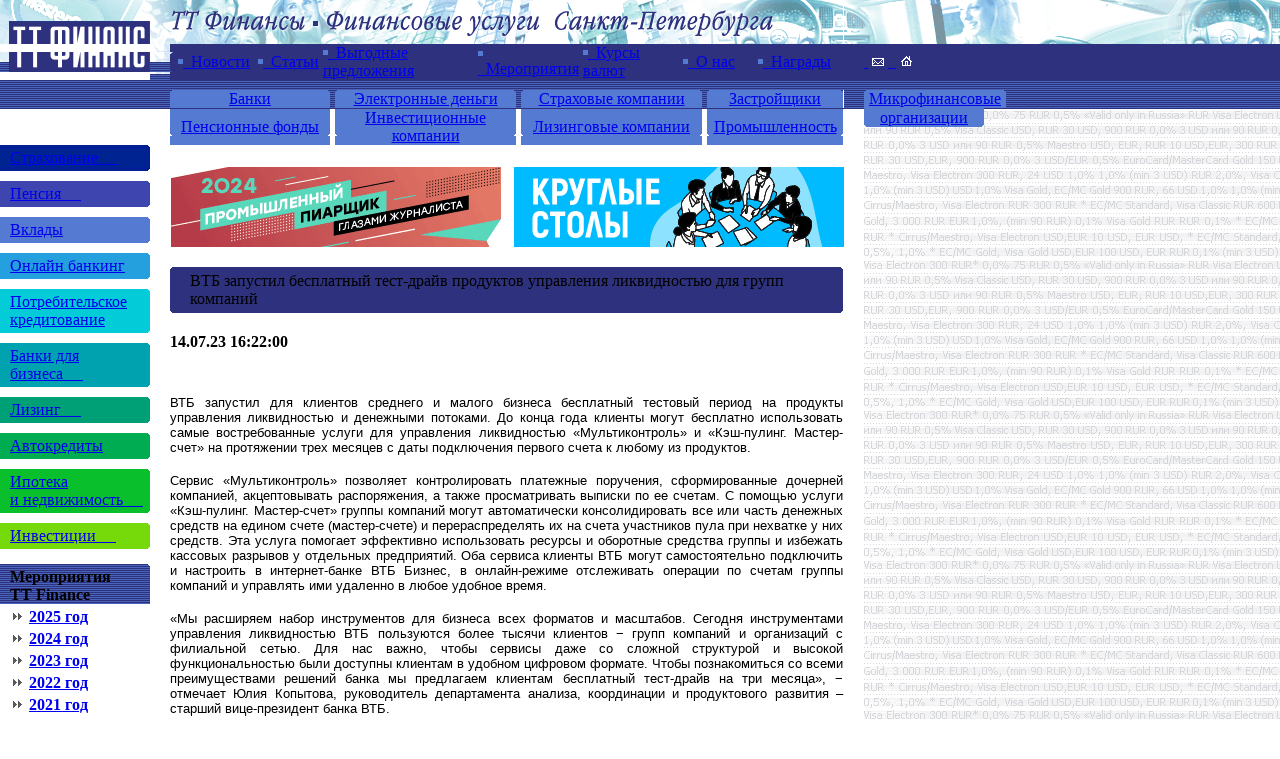

--- FILE ---
content_type: text/html
request_url: https://www.ttfinance.ru/news.php?id=56216
body_size: 8673
content:
<HTML>
<HEAD>
<title>ВТБ запустил бесплатный тест-драйв продуктов управления ликвидностью для групп компаний</title>
<meta name="yandex-verification" content="6c6e3bd11d893471" />
<meta http-equiv="Content-Type"	content="text/html; charset=windows-1251">
<meta http-equiv="Keyword"	content="ВТБ запустил бесплатный тест-драйв продуктов управления ликвидностью для групп компаний">
<meta http-equiv="Description"	content="ВТБ запустил для клиентов среднего и малого бизнеса бесплатный тестовый период на продукты управления ликвидностью и денежными потоками. До конца года клиенты могут бесплатно использовать самые востребованные услуги для управления ликвидностью и на&hellip">
<link rel=stylesheet href="inc/st.css" type="text/css">
<link rel="icon" href="http://ttfinance.ru/favicon.ico" type="image/x-icon"> 
<link rel="shortcut icon" href="http://ttfinance.ru/favicon.ico" type="image/x-icon">
<script type="text/javascript" src="js/jquery-1.7.min.js"></script>
</HEAD>
<BODY topmargin="0" leftmargin="0" bottommargin="0" bgColor="#FFFFFF">
<!-- Yandex.Metrika counter -->
<script type="text/javascript">
    (function (d, w, c) {
        (w[c] = w[c] || []).push(function() {
            try {
                w.yaCounter23251276 = new Ya.Metrika({
                    id:23251276,
                    clickmap:true,
                    trackLinks:true,
                    accurateTrackBounce:true,
                    webvisor:true
                });
            } catch(e) { }
        });

        var n = d.getElementsByTagName("script")[0],
            s = d.createElement("script"),
            f = function () { n.parentNode.insertBefore(s, n); };
        s.type = "text/javascript";
        s.async = true;
        s.src = "https://mc.yandex.ru/metrika/watch.js";

        if (w.opera == "[object Opera]") {
            d.addEventListener("DOMContentLoaded", f, false);
        } else { f(); }
    })(document, window, "yandex_metrika_callbacks");
</script>
<noscript><div><img src="https://mc.yandex.ru/watch/23251276" style="position:absolute; left:-9999px;" alt="" /></div></noscript>
<!-- /Yandex.Metrika counter -->
<TABLE width="100%" cellspacing="0" cellpadding="0" border="0" bgColor="#FFFFFF">
  <TR><TD width="2%"><A href="index.php"><img src="images/logo01.gif" width="150" height="44" alt="" align="top" border="0"></A>
</TD>
      <TD width="1%" style="background-image:url('images/top11.gif');" ><img src="images/top11.gif" width="20" height="44" alt="ТТ Финансы. Финансовые услуги Санкт-Петербурга. Банки. Автосалоны. Страховые компании. Лизинговые компании. Риэлторы. Застройщики. Управляющие компании.  Автокредитование и лизинг. Ипотека. Потребительское кредитование. Банковские вклады. Банковские карты. ПИФы. Ценные бумаги." align="top" border="0"></TD>
      <TD width="6%"><nobr><img src="images/top12.gif" width="225" height="44" alt="ТТ Финансы. Финансовые услуги Санкт-Петербурга. Банки. Автосалоны. Страховые компании. Лизинговые компании. Риэлторы. Застройщики. Управляющие компании.  Автокредитование и лизинг. Ипотека. Потребительское кредитование. Банковские вклады. Банковские карты. ПИФы. Ценные бумаги." align="top" border="0"><img src="images/top13.gif" width="225" height="44" alt="ТТ Финансы. Финансовые услуги Санкт-Петербурга. Банки. Автосалоны. Страховые компании. Лизинговые компании. Риэлторы. Застройщики.  Управляющие компании.  Автокредитование и лизинг. Ипотека. Потребительское кредитование. Банковские вклады. Банковские карты. ПИФы. Ценные бумаги." align="top" border="0"><img src="images/top14.gif" width="223" height="44" alt="ТТ Финансы. Финансовые услуги Санкт-Петербурга. Банки. Автосалоны. Страховые компании. Лизинговые компании. Риэлторы. Застройщики. Управляющие компании.  Автокредитование и лизинг. Ипотека. Потребительское кредитование. Банковские вклады. Банковские карты. ПИФы. Ценные бумаги." align="top" border="0"></nobr></TD>
      <TD width="1%" style="background-image:url('images/top15.gif');"><img src="images/top15.gif" width="20" height="44" alt="ТТ Финансы. Финансовые услуги Санкт-Петербурга. Банки. Автосалоны. Страховые компании. Лизинговые компании. Риэлторы. Застройщики.  Управляющие компании.  Автокредитование и лизинг. Ипотека. Потребительское кредитование. Банковские вклады. Банковские карты. ПИФы. Ценные бумаги." align="top" border="0"></TD>
      <TD width="90%" background="images/top16.gif"><img src="images/spacer.gif" width="140" height="44" alt="ТТ Финансы. Финансовые услуги Санкт-Петербурга. Банки. Автосалоны. Страховые компании. Лизинговые компании. Риэлторы. Застройщики.  Управляющие компании.  Автокредитование и лизинг. Ипотека. Потребительское кредитование. Банковские вклады. Банковские карты. ПИФы. Ценные бумаги." align="top" border="0"></TD></TR>
  <TR><TD><A href="index.php" alt="ТТ Финансы. Финансовые услуги Санкт-Петербурга. Банки. Автосалоны. Страховые компании. Лизинговые компании. Риэлторы. Застройщики. Управляющие компании.  Автокредитование и лизинг. Ипотека. Потребительское кредитование. Банковские вклады. Банковские карты. ПИФы. Ценные бумаги."><img src="images/logo02.gif" width="150" height="20" alt="ТТ Финансы. Финансовые услуги Санкт-Петербурга. Банки. Автосалоны. Страховые компании. Лизинговые компании. Риэлторы. Застройщики.  Управляющие компании.  Автокредитование и лизинг. Ипотека. Потребительское кредитование. Банковские вклады. Банковские карты. ПИФы. Ценные бумаги." align="top" border="0"></A>
</TD>
      <TD style="background-image:url('images/top21.gif');"><img src="images/top21.gif" width="20" height="20" alt="ТТ Финансы. Финансовые услуги Санкт-Петербурга. Банки. Автосалоны. Страховые компании. Лизинговые компании. Риэлторы. Застройщики. Управляющие компании.  Автокредитование и лизинг. Ипотека. Потребительское кредитование. Банковские вклады. Банковские карты. ПИФы. Ценные бумаги." align="top" border="0"></TD>
<!--Navigation01-->
      <TD bgColor="#2E327E">
    <TABLE width="673px" cellspacing="0" cellpadding="0" border="0" bgColor="#2E327E"><TR>
            <TD width="8px"><img src="images/top22.gif" width="8" height="20" alt="ТТ Финансы. Финансовые услуги Санкт-Петербурга. Банки. Автосалоны. Страховые компании. Лизинговые компании. Риэлторы. Застройщики.  Управляющие компании.  Автокредитование и лизинг. Ипотека. Потребительское кредитование. Банковские вклады. Банковские карты. ПИФы. Ценные бумаги." align="top" border="0"></TD>
            <TD width="80px"><A href="listnews.php" class="main1"><img src="images/1_mk.gif" width="5" height="15" alt="Новости" align="top" border="0">&nbsp;&nbsp;Новости</A></TD>
            <TD width="65px"><A href="analytics.php" class="main1"><img src="images/1_mk.gif" width="5" height="15" alt="Статьи" align="top" border="0">&nbsp;&nbsp;Статьи</A></TD>
            <TD width="155px"><A href="listdiscounts.php" class="main1"><img src="images/1_mk.gif" width="5" height="15" alt="Выгодные предложения" align="top" border="0">&nbsp;&nbsp;Выгодные предложения</A></TD>
            <TD width="105px"><A href="listactions.php" class="main1"><img src="images/1_mk.gif" width="5" height="15" alt="Мероприятия" align="top" border="0">&nbsp;&nbsp;Мероприятия</A></TD>
            <TD width="100px"><A href="cbr_today.php " class="main1"><img src="images/1_mk.gif" width="5" height="15" alt="Курсы валют" align="top" border="0">&nbsp;&nbsp;Курсы валют</A></TD>
            <TD width="75px"><A href="about.php" class="main1"><img src="images/1_mk.gif" width="5" height="15" alt="О нас" align="top" border="0">&nbsp;&nbsp;О нас</A></TD>
            <TD width="85px"><A href="certificates.php" class="main1"><img src="images/1_mk.gif" width="5" height="15" alt="О нас" align="top" border="0">&nbsp;&nbsp;Награды</A></TD>
    </TR></TABLE>
</TD>
      <TD bgColor="#2E327E"><img src="images/spacer.gif" width="20" height="20" alt="" align="top" border="0"></TD>
      <TD bgColor="#2E327E" style="padding-right:5px">
<noindex></noindex><A href="mailto:tt@tt-agency.ru" class="main" onmouseover="on(mail,'mail')" onmouseout="out(mail,'mail')">&nbsp;<img src="images/1_mail.gif" ID="mail" width="20" height="15" alt="" align="top" border="0">&nbsp;</A><A href="index.php" class="main" onmouseover="on(hm,'home')" onmouseout="out(hm,'home')">&nbsp;<img src="images/1_home.gif" ID="hm" width="20" height="15" alt="" align="top" border="0"></A></TD></TR>
<!--END Navigation01-->
  <TR><TD><A href="index.php"><img src="images/logo03.gif" width="150" height="10" alt="" align="top" border="0"></A></TD>
      <TD colspan="4" background="images/top31.gif"><img src="images/spacer.gif" width="10" height="10" alt="" align="top" border="0"></TD></TR>
  <TR><TD><A href="index.php"><img src="images/logo04.gif" width="150" height="18" alt="" align="top" border="0"></A>
</TD>
      <TD background="images/top41.gif"><img src="images/spacer.gif" width="10" height="10" alt="" align="top" border="0"></TD>
<!--Navigation02-->
      <TD><TABLE width="673px" cellspacing="0" cellpadding="0" border="0" bgColor="#557AD2">
        <TR><TD width="5px" bgColor="#557AD2"><img src="images/1_nav20.gif" ID="b11" width="5" height="18" alt="" align="top" border="0"></TD>
            <TD ID="b12" width="150px" bgColor="#557AD2" align="center"><A href="listb.php" class="main" onmouseover="on1(b11,'nav20',b13,'nav21',b12,'2E327E')" onmouseout="out1(b11,'nav20',b13,'nav21',b12,'557AD2')">Банки</A></TD>
            <TD width="5px" bgColor="#557AD2"><img  ID="b13" src="images/1_nav21.gif" width="5" height="18" alt="" align="top" border="0"></TD>
            <TD width="5px"><img src="images/top42.gif" width="5" height="18" alt="" align="top" border="0"></TD>
            <TD width="5px" bgColor="#557AD2"><img src="images/1_nav20.gif" ID="b21" width="5" height="18" alt="" align="top" border="0"></TD>
            <TD ID="b22" width="171px" bgColor="#557AD2" align="center"><A href="listy.php" class="main" onmouseover="on1(b21,'nav20',b23,'nav21',b22,'2E327E')" onmouseout="out1(b21,'nav20',b23,'nav21',b22,'557AD2')">Электронные деньги</A></TD>
            <TD width="5px" bgColor="#557AD2"><img src="images/1_nav21.gif" ID="b23" width="5" height="18" alt="" align="top" border="0"></TD>
            <TD width="5px"><img src="images/top42.gif" width="5" height="18" alt="" align="top" border="0"></TD>
            <TD width="5px" bgColor="#557AD2"><img src="images/1_nav20.gif" ID="b31" width="5" height="18" alt="" align="top" border="0"></TD>
            <TD ID="b32" width="171px" bgColor="#557AD2" align="center"><A href="listi.php" class="main" onmouseover="on1(b31,'nav20',b33,'nav21',b32,'2E327E')" onmouseout="out1(b31,'nav20',b33,'nav21',b32,'557AD2')">Страховые компании</A></TD>
            <TD width="5px" bgColor="#557AD2"><img src="images/1_nav21.gif" ID="b33" width="5" height="18" alt="" align="top" border="0"></TD>
            <TD width="5px"><img src="images/top42.gif" width="5" height="18" alt="" align="top" border="0"></TD>
            <TD width="5px" bgColor="#557AD2"><img src="images/1_nav20.gif" ID="b41" width="5" height="18" alt="" align="top" border="0"></TD>
            <TD ID="b42" width="126px" bgColor="#557AD2" align="center"><A href="listu.php" class="main" onmouseover="on1(b41,'nav20',b43,'nav21',b42,'2E327E')" onmouseout="out1(b41,'nav20',b43,'nav21',b42,'557AD2')">Застройщики</A></TD>
            <TD width="5px" bgColor="#557AD2"><img src="images/1_nav21.gif" ID="b43" width="5" height="18" alt="" align="top" border="0"></TD></TR></TABLE></TD>
<!--END Navigation02-->


<!--НОВОЕ-->
      <TD colspan="2" background="images/top41.gif" style="padding-left:20px"><TABLE width="120px" cellspacing="0" cellpadding="0" border="0" bgColor="#557AD2">
        <TR><TD bgColor="#557AD2" width="5px"><img src="images/1_nav20.gif" ID="b51" width="5" height="18" alt="" align="top" border="0"></TD>
            <TD ID="b52"  width="110px" align="center" bgColor="#557AD2"><A href="listf.php" class="main" onmouseover="on1(b51,'nav20',b53,'nav21',b52,'2E327E');on1(c51,'nav30',c53,'nav31',c52,'2E327E');" onmouseout="out1(b51,'nav20',b53,'nav21',b52,'557AD2');out1(c51,'nav30',c53,'nav31',c52,'557AD2');">Микрофинансовые</TD>
            <TD width="5px" bgColor="#557AD2"><img src="images/1_nav21.gif" ID="b53" width="5" height="18" alt="" align="top" border="0"></TD></TR>
      </TABLE></TD></TR>



  <TR><TD colspan="3" bgColor="#2E327E"><img src="images/spacer.gif" width="1" height="1" alt="" align="top" border="0"></TD>


      <TD colspan="2" bgColor="#2E327E" style="padding-left:20px" align="left"><TABLE width="120px" cellspacing="0" cellpadding="0" border="0" bgColor="#557AD2">
        <TR><TD><img src="images/spacer.gif" width="120" height="1" alt="" align="top" border="0"></TD></TR>
      </TABLE>
      </TR>
<!--НОВОЕ END-->


  <TR><TD valign="top"><A href="index.php"><img src="images/logo05.gif" width="150" height="18" alt="" align="top" border="0"></A>
</TD>
      <TD valign="top"><img src="images/spacer.gif" width="20" height="18" alt="" align="top" border="0"></TD>
<!--Navigation03-->
      <TD valign="top"><TABLE width="673px" cellspacing="0" cellpadding="0" border="0" bgColor="#FFFFFF">
        <TR><TD width="5px" bgColor="#557AD2"><img src="images/1_nav30.gif" ID="с11" width="5" height="18" alt="" align="top" border="0"></TD>
            <TD ID="с12" width="150px" bgColor="#557AD2" align="center"><A href="listp.php" class="main" onmouseover="on1(с11,'nav30',с13,'nav31',с12,'2E327E')" onmouseout="out1(с11,'nav30',с13,'nav31',с12,'557AD2')">Пенсионные фонды</A></TD>
            <TD width="5px" bgColor="#557AD2"><img  ID="с13" src="images/1_nav31.gif" width="5" height="18" alt="" align="top" border="0"></TD>
            <TD width="5px"><img src="images/spacer.gif" width="5" height="18" alt="" align="top" border="0"></TD>
            <TD width="5px" bgColor="#557AD2"><img src="images/1_nav30.gif" ID="c21" width="5" height="18" alt="" align="top" border="0"></TD>
            <TD ID="c22" width="171px" bgColor="#557AD2" align="center"><A href="listm.php" class="main" onmouseover="on1(c21,'nav30',c23,'nav31',c22,'2E327E')" onmouseout="out1(c21,'nav30',c23,'nav31',c22,'557AD2')">Инвестиционные компании</A></TD>
            <TD width="5px" bgColor="#557AD2"><img src="images/1_nav31.gif" ID="c23" width="5" height="18" alt="" align="top" border="0"></TD>
            <TD width="5px"><img src="images/spacer.gif" width="5" height="18" alt="" align="top" border="0"></TD>
            <TD width="5px" bgColor="#557AD2"><img src="images/1_nav30.gif" ID="c31" width="5" height="18" alt="" align="top" border="0"></TD>
            <TD ID="c32" width="171px" bgColor="#557AD2" align="center"><A href="listl.php" class="main" onmouseover="on1(c31,'nav30',c33,'nav31',c32,'2E327E')" onmouseout="out1(c31,'nav30',c33,'nav31',c32,'557AD2')">Лизинговые компании</A></TD>
            <TD width="5px" bgColor="#557AD2"><img src="images/1_nav31.gif" ID="c33" width="5" height="18" alt="" align="top" border="0"></TD>
            <TD width="5px"><img src="images/spacer.gif" width="5" height="18" alt="" align="top" border="0"></TD>
            <TD width="5px" bgColor="#557AD2"><img src="images/1_nav30.gif" ID="c41" width="5" height="18" alt="" align="top" border="0"></TD>
            <TD ID="c42" width="126px" bgColor="#557AD2" align="center"><A href="listd.php" class="main" onmouseover="on1(c41,'nav30',c43,'nav31',c42,'2E327E')" onmouseout="out1(c41,'nav30',c43,'nav31',c42,'557AD2')">Промышленность</A></TD>
            <TD width="5px" bgColor="#557AD2"><img src="images/1_nav31.gif" ID="c43" width="5" height="18" alt="" align="top" border="0"></TD></TR></TABLE></TD>
<!--END Navigation03-->
      <TD valign="top"><img src="images/spacer.gif" width="20" height="18" alt="" align="top" border="0"></TD>
      <TD rowspan="4" valign="top" background="images/right.gif"><TABLE width="130px" cellspacing="0" cellpadding="0" border="0">



<!--НОВОЕ Вторая часть Организаторов мероприятий-->
        <TR><TD><TABLE width="120px" cellspacing="0" cellpadding="0" border="0" bgColor="#557AD2">
        <TR><TD bgColor="#557AD2" width="5px"><img src="images/1_nav30.gif" ID="c51" width="5" height="18" alt="" align="top" border="0"></TD>
            <TD ID="c52"  width="110px" align="center" bgColor="#557AD2" valign="top"><A href="listf.php" class="main" onmouseover="on1(b51,'nav20',b53,'nav21',b52,'2E327E');on1(c51,'nav30',c53,'nav31',c52,'2E327E');" onmouseout="out1(b51,'nav20',b53,'nav21',b52,'557AD2');out1(c51,'nav30',c53,'nav31',c52,'557AD2');">организации</TD>
            <TD width="5px" bgColor="#557AD2"><img src="images/1_nav31.gif" ID="c53" width="5" height="18" alt="" align="top" border="0"></TD></TR>
        </TABLE></TD></TR>

<!--Правые банеры ширина 120-->
        <TR><TD><img src="images/spacer.gif" width="1" height="18" alt="" align="top" border="0"></TD></TR>
        <TR><TD>
<!-- Yandex.RTB R-A-469161-1 -->
<div id="yandex_rtb_R-A-469161-1"></div>
<script type="text/javascript">
    (function(w, d, n, s, t) {
        w[n] = w[n] || [];
        w[n].push(function() {
            Ya.Context.AdvManager.render({
                blockId: "R-A-469161-1",
                renderTo: "yandex_rtb_R-A-469161-1",
                async: true
            });
        });
        t = d.getElementsByTagName("script")[0];
        s = d.createElement("script");
        s.type = "text/javascript";
        s.src = "//an.yandex.ru/system/context.js";
        s.async = true;
        t.parentNode.insertBefore(s, t);
    })(this, this.document, "yandexContextAsyncCallbacks");
</script>
        </TD></TR>
<!--
        <TR><TD style="padding-right:10px; padding-left:10px"><img src="images/banner_sample01.gif" width="120" height="138" alt="" align="top" border="0"></TD></TR>
        <TR><TD><img src="images/spacer.gif" width="1" height="18" alt="" align="top" border="0"></TD></TR>
        <TR><TD style="padding-right:10px; padding-left:10px"><img src="images/banner_sample01.gif" width="120" height="138" alt="" align="top" border="0"></TD></TR>
-->
        <TR><TD><img src="images/spacer.gif" width="1" height="18" alt="" align="top" border="0"></TD></TR></TABLE></TD></TR>
<!--END Правые банеры-->
  <TR><TD valign="top">
<!--Right Navigation-->
        <TABLE width="150px" cellspacing="0" cellpadding="0" border="0">

          <TR><TD><img src="images/1_nv41.gif" ID="n301" width="150" height="4" alt="" align="top" border="0"></TD></TR>
          <TR><TD ID="n302" bgColor="#002392" style="padding-left:10px; padding-right:7px"><A href="topic_insurance.php" class="main" onmouseover="on1(n301,'nv031',n303,'nv032',n3102,'2E327E')" onmouseout="out1(n301,'nv31',n303,'nv32',n302,'3F45AE')">Страхование&nbsp;&nbsp;&nbsp;&nbsp;&nbsp;</A></TD></TR>
          <TR><TD><img src="images/1_nv42.gif" ID="n303" width="150" height="4" alt="" align="top" border="0"></TD></TR>

          <TR><TD><img src="images/spacer.gif" width="1" height="10" alt="" align="top" border="0"></TD></TR>

          <TR><TD><img src="images/1_nv31.gif" ID="n311" width="150" height="4" alt="" align="top" border="0"></TD></TR>
          <TR><TD ID="n312" bgColor="#3F45AE" style="padding-left:10px; padding-right:7px"><A href="topic_pension.php" class="main" onmouseover="on1(n311,'nv031',n313,'nv032',n312,'2E327E')" onmouseout="out1(n311,'nv31',n313,'nv32',n312,'3F45AE')">Пенсия&nbsp;&nbsp;&nbsp;&nbsp;&nbsp;</A></TD></TR>
          <TR><TD><img src="images/1_nv32.gif" ID="n313" width="150" height="4" alt="" align="top" border="0"></TD></TR>

          <TR><TD><img src="images/spacer.gif" width="1" height="10" alt="" align="top" border="0"></TD></TR>

          <TR><TD><img src="images/1_nv33.gif" ID="n321" width="150" height="4" alt="" align="top" border="0"></TD></TR>
          <TR><TD ID="n322" bgColor="#557AD2" style="padding-left:10px; padding-right:7px"><A href="topic_depozit.php" class="main" onmouseover="on1(n321,'nv031',n323,'nv032',n322,'2E327E')" onmouseout="out1(n321,'nv33',n323,'nv34',n322,'557AD2')">Вклады</A></TD></TR>
          <TR><TD><img src="images/1_nv34.gif" ID="n323" width="150" height="4" alt="" align="top" border="0"></TD></TR>

          <TR><TD><img src="images/spacer.gif" width="1" height="10" alt="" align="top" border="0"></TD></TR>

          <TR><TD><img src="images/1_nv35.gif" ID="n331" width="150" height="4" alt="" align="top" border="0"></TD></TR>
          <TR><TD ID="n332" bgColor="#24A0DF" style="padding-left:10px; padding-right:7px"><A href="topic_card.php" class="main" onmouseover="on1(n331,'nv031',n333,'nv032',n332,'2E327E')" onmouseout="out1(n331,'nv35',n333,'nv36',n332,'24A0DF')">Онлайн банкинг</A></TD></TR>
          <TR><TD><img src="images/1_nv36.gif" ID="n333" width="150" height="4" alt="" align="top" border="0"></TD></TR>

          <TR><TD><img src="images/spacer.gif" width="1" height="10" alt="" align="top" border="0"></TD></TR>
          <TR><TD><img src="images/1_nv37.gif" ID="n341" width="150" height="4" alt="" align="top" border="0"></TD></TR>
          <TR><TD ID="n342" bgColor="#03CBD7" style="padding-left:10px; padding-right:7px"><A href="topic_target.php" class="main" onmouseover="on1(n341,'nv031',n343,'nv032',n342,'2E327E')" onmouseout="out1(n341,'nv37',n343,'nv38',n342,'03CBD7')">Потребительское кредитование</A></TD></TR>
          <TR><TD><img src="images/1_nv38.gif" ID="n343" width="150" height="4" alt="" align="top" border="0"></TD></TR>

          <TR><TD><img src="images/spacer.gif" width="1" height="10" alt="" align="top" border="0"></TD></TR>
          <TR><TD><img src="images/1_nv39.gif" ID="n351" width="150" height="4" alt="" align="top" border="0"></TD></TR>
          <TR><TD ID="n352" bgColor="#00A2B0" style="padding-left:10px; padding-right:7px"><A href="topic_csmb.php" class="main" onmouseover="on1(n351,'nv031',n353,'nv032',n352,'2E327E')" onmouseout="out1(n351,'nv39',n353,'nv310',n352,'00A2B0')">Банки для бизнеса&nbsp;&nbsp;&nbsp;&nbsp;&nbsp;</A></TD></TR>
          <TR><TD><img src="images/1_nv310.gif" ID="n353" width="150" height="4" alt="" align="top" border="0"></TD></TR>

          <TR><TD><img src="images/spacer.gif" width="1" height="10" alt="" align="top" border="0"></TD></TR>
          <TR><TD><img src="images/1_nv311.gif" ID="n361" width="150" height="4" alt="" align="top" border="0"></TD></TR>
          <TR><TD ID="n362" bgColor="#00A077" style="padding-left:10px; padding-right:7px"><A href="topic_leasing.php" class="main" onmouseover="on1(n361,'nv031',n363,'nv032',n362,'2E327E')" onmouseout="out1(n361,'nv311',n363,'nv312',n362,'00A077')">Лизинг&nbsp;&nbsp;&nbsp;&nbsp;&nbsp;</A></TD></TR>
          <TR><TD><img src="images/1_nv312.gif" ID="n363" width="150" height="4" alt="" align="top" border="0"></TD></TR>

          <TR><TD><img src="images/spacer.gif" width="1" height="10" alt="" align="top" border="0"></TD></TR>
          <TR><TD><img src="images/1_nv313.gif" ID="n371" width="150" height="4" alt="" align="top" border="0"></TD></TR>
          <TR><TD ID="n372" bgColor="#00AC51" style="padding-left:10px; padding-right:7px"><A href="topic_auto.php" class="main" onmouseover="on1(n371,'nv031',n373,'nv032',n372,'2E327E')" onmouseout="out1(n371,'nv313',n373,'nv314',n372,'00AC51')">Автокредиты</A></TD></TR>
          <TR><TD><img src="images/1_nv314.gif" ID="n373" width="150" height="4" alt="" align="top" border="0"></TD></TR>

          <TR><TD><img src="images/spacer.gif" width="1" height="10" alt="" align="top" border="0"></TD></TR>
          <TR><TD><img src="images/1_nv315.gif" ID="n381" width="150" height="4" alt="" align="top" border="0"></TD></TR>
          <TR><TD ID="n382" bgColor="#09C02C" style="padding-left:10px; padding-right:7px"><A href="topic_mortgage.php" class="main" onmouseover="on1(n381,'nv031',n383,'nv032',n382,'2E327E')" onmouseout="out1(n381,'nv315',n383,'nv316',n382,'09C02C')">Ипотека<br>и недвижимость&nbsp;&nbsp;&nbsp;&nbsp;&nbsp;</A></TD></TR>
          <TR><TD><img src="images/1_nv316.gif" ID="n383" width="150" height="4" alt="" align="top" border="0"></TD></TR>

          <TR><TD><img src="images/spacer.gif" width="1" height="10" alt="" align="top" border="0"></TD></TR>
          <TR><TD><img src="images/1_nv317.gif" ID="n391" width="150" height="4" alt="" align="top" border="0"></TD></TR>
          <TR><TD ID="n392" bgColor="#76DA0A" style="padding-left:10px; padding-right:7px"><A href="topic_pif.php" class="main" onmouseover="on1(n391,'nv031',n393,'nv032',n392,'2E327E')" onmouseout="out1(n391,'nv317',n393,'nv318',n392,'76DA0A')">Инвестиции&nbsp;&nbsp;&nbsp;&nbsp;&nbsp;</A></TD></TR>
          <TR><TD><img src="images/1_nv318.gif" ID="n393" width="150" height="4" alt="" align="top" border="0"></TD></TR>
</TABLE>
<!--END Right Navigation-->

<!--Мероприятия-->


        <TABLE width="150px" cellspacing="0" cellpadding="0" border="0">
          <TR><TD><img src="images/spacer.gif" width="1" height="15" alt="" align="top" border="0"></TD></TR>
          <TR><TD><img src="images/kurs.gif" width="150" height="4" alt="" align="top" border="0"></TD></TR>
          <TR><TD background="images/kurs1.gif"><img src="images/spacer.gif" width="10" height="18" alt="" align="top" border="0"><font class="wh"><b>Мероприятия</b></font></TD></TR>
          <TR><TD background="images/kurs1.gif"><img src="images/spacer.gif" width="10" height="18" alt="" align="top" border="0"><font class="wh"><b>TT Finance</b></font></TD></TR>
          <TR><TD><img src="images/spacer.gif" width="1" height="4" alt="" align="top" border="0"></TD></TR>
          <TR><TD style="padding-left:10px"><img src="images/strR.gif" width="15" height="15" alt="" align="top" border="0">&nbsp;<A href="events.php?id=2025" alt="ТТ Финансы. Финансовые услуги Санкт-Петербурга.Сборники-"><b>2025 год</b></A></TD></TR>
          <TR><TD><img src="images/spacer.gif" width="1" height="4" alt="" align="top" border="0"></TD></TR>
          <TR><TD style="padding-left:10px"><img src="images/strR.gif" width="15" height="15" alt="" align="top" border="0">&nbsp;<A href="events.php?id=2024" alt="ТТ Финансы. Финансовые услуги Санкт-Петербурга.Сборники-"><b>2024 год</b></A></TD></TR>
          <TR><TD><img src="images/spacer.gif" width="1" height="4" alt="" align="top" border="0"></TD></TR>
          <TR><TD style="padding-left:10px"><img src="images/strR.gif" width="15" height="15" alt="" align="top" border="0">&nbsp;<A href="events.php?id=2023" alt="ТТ Финансы. Финансовые услуги Санкт-Петербурга.Сборники-"><b>2023 год</b></A></TD></TR>
          <TR><TD><img src="images/spacer.gif" width="1" height="4" alt="" align="top" border="0"></TD></TR>
          <TR><TD style="padding-left:10px"><img src="images/strR.gif" width="15" height="15" alt="" align="top" border="0">&nbsp;<A href="events.php?id=2022" alt="ТТ Финансы. Финансовые услуги Санкт-Петербурга.Сборники-"><b>2022 год</b></A></TD></TR>
          <TR><TD><img src="images/spacer.gif" width="1" height="4" alt="" align="top" border="0"></TD></TR>
          <TR><TD style="padding-left:10px"><img src="images/strR.gif" width="15" height="15" alt="" align="top" border="0">&nbsp;<A href="events.php?id=2021" alt="ТТ Финансы. Финансовые услуги Санкт-Петербурга.Сборники-"><b>2021 год</b></A></TD></TR>
          <TR><TD><img src="images/spacer.gif" width="1" height="4" alt="" align="top" border="0"></TD></TR>
          <TR><TD style="padding-left:10px"><img src="images/strR.gif" width="15" height="15" alt="" align="top" border="0">&nbsp;<A href="events.php?id=2020" alt="ТТ Финансы. Финансовые услуги Санкт-Петербурга.Сборники-"><b>2020 год</b></A></TD></TR>
          <TR><TD><img src="images/spacer.gif" width="1" height="4" alt="" align="top" border="0"></TD></TR>
          <TR><TD style="padding-left:10px"><img src="images/strR.gif" width="15" height="15" alt="" align="top" border="0">&nbsp;<A href="events.php?id=2019" alt="ТТ Финансы. Финансовые услуги Санкт-Петербурга.Сборники-"><b>2019 год</b></A></TD></TR>
          <TR><TD><img src="images/spacer.gif" width="1" height="4" alt="" align="top" border="0"></TD></TR>
          <TR><TD style="padding-left:10px"><img src="images/strR.gif" width="15" height="15" alt="" align="top" border="0">&nbsp;<A href="events.php?id=2018" alt="ТТ Финансы. Финансовые услуги Санкт-Петербурга.Сборники-"><b>2018 год</b></A></TD></TR>
          <TR><TD><img src="images/spacer.gif" width="1" height="4" alt="" align="top" border="0"></TD></TR>
          <TR><TD style="padding-left:10px"><img src="images/strR.gif" width="15" height="15" alt="" align="top" border="0">&nbsp;<A href="events.php?id=2017" alt="ТТ Финансы. Финансовые услуги Санкт-Петербурга.Сборники-"><b>2017 год</b></A></TD></TR>
          <TR><TD><img src="images/spacer.gif" width="1" height="4" alt="" align="top" border="0"></TD></TR>
          <TR><TD style="padding-left:10px"><img src="images/strR.gif" width="15" height="15" alt="" align="top" border="0">&nbsp;<A href="events.php?id=2016" alt="ТТ Финансы. Финансовые услуги Санкт-Петербурга.Сборники-"><b>2016 год</b></A></TD></TR>
          <TR><TD><img src="images/spacer.gif" width="1" height="4" alt="" align="top" border="0"></TD></TR>
          <TR><TD style="padding-left:10px"><img src="images/strR.gif" width="15" height="15" alt="" align="top" border="0">&nbsp;<A href="events.php?id=2015" alt="ТТ Финансы. Финансовые услуги Санкт-Петербурга.Сборники-"><b>2015 год</b></A></TD></TR>
          <TR><TD><img src="images/spacer.gif" width="1" height="4" alt="" align="top" border="0"></TD></TR>
          <TR><TD style="padding-left:10px"><img src="images/strR.gif" width="15" height="15" alt="" align="top" border="0">&nbsp;<A href="events.php?id=2014" alt="ТТ Финансы. Финансовые услуги Санкт-Петербурга.Сборники-"><b>2014 год</b></A></TD></TR>
          <TR><TD><img src="images/spacer.gif" width="1" height="4" alt="" align="top" border="0"></TD></TR>
          <TR><TD style="padding-left:10px"><img src="images/strR.gif" width="15" height="15" alt="" align="top" border="0">&nbsp;<A href="events.php?id=2013" alt="ТТ Финансы. Финансовые услуги Санкт-Петербурга.Сборники-"><b>2013 год</b></A></TD></TR>
          <TR><TD><img src="images/spacer.gif" width="1" height="4" alt="" align="top" border="0"></TD></TR>
          <TR><TD style="padding-left:10px"><img src="images/strR.gif" width="15" height="15" alt="" align="top" border="0">&nbsp;<A href="events.php?id=2012" alt="ТТ Финансы. Финансовые услуги Санкт-Петербурга.Сборники-"><b>2012 год</b></A></TD></TR>
          <TR><TD><img src="images/spacer.gif" width="1" height="4" alt="" align="top" border="0"></TD></TR>
          <TR><TD style="padding-left:10px"><img src="images/strR.gif" width="15" height="15" alt="" align="top" border="0">&nbsp;<A href="events.php?id=2011" alt="ТТ Финансы. Финансовые услуги Санкт-Петербурга.Сборники-"><b>2011 год</b></A></TD></TR>
          <TR><TD><img src="images/spacer.gif" width="1" height="4" alt="" align="top" border="0"></TD></TR>
          <TR><TD style="padding-left:10px"><img src="images/strR.gif" width="15" height="15" alt="" align="top" border="0">&nbsp;<A href="events.php?id=2010" alt="ТТ Финансы. Финансовые услуги Санкт-Петербурга.Сборники-"><b>2010 год</b></A></TD></TR>
          <TR><TD><img src="images/spacer.gif" width="1" height="4" alt="" align="top" border="0"></TD></TR>
          <TR><TD style="padding-left:10px"><img src="images/strR.gif" width="15" height="15" alt="" align="top" border="0">&nbsp;<A href="events.php?id=2009" alt="ТТ Финансы. Финансовые услуги Санкт-Петербурга.Сборники-"><b>2009 год</b></A></TD></TR>
       </TABLE>

<!--Рейтинги-->
        <TABLE width="150px" cellspacing="0" cellpadding="0" border="0">
          <TR><TD><img src="images/spacer.gif" width="1" height="15" alt="" align="top" border="0"></TD></TR>
          <TR><TD><img src="images/kurs.gif" width="150" height="4" alt="" align="top" border="0"></TD></TR>
          <TR><TD background="images/kurs1.gif"><img src="images/spacer.gif" width="10" height="18" alt="" align="top" border="0"><font class="wh"><b>Рейтинг PR</b></font></TD></TR>
          <TR><TD><img src="images/spacer.gif" width="1" height="4" alt="" align="top" border="0"></TD></TR>
          <TR><TD style="padding-left:10px"><img src="images/strR.gif" width="15" height="15" alt="" align="top" border="0">&nbsp;<A href="https://ttfinance.ru/news.php?id=61207" alt="ТТ Финансы. Финансовые услуги Санкт-Петербурга.Рейтинги-2024"><b>2024 год</b></A></TD></TR>
          <TR><TD><img src="images/spacer.gif" width="1" height="4" alt="" align="top" border="0"></TD></TR>
          <TR><TD style="padding-left:10px"><img src="images/strR.gif" width="15" height="15" alt="" align="top" border="0">&nbsp;<A href="https://ttfinance.ru/news.php?id=57976" alt="ТТ Финансы. Финансовые услуги Санкт-Петербурга.Рейтинги-2023"><b>2023 год</b></A></TD></TR>
          <TR><TD><img src="images/spacer.gif" width="1" height="4" alt="" align="top" border="0"></TD></TR>
          <TR><TD style="padding-left:10px"><img src="images/strR.gif" width="15" height="15" alt="" align="top" border="0">&nbsp;<A href="https://ttfinance.ru/news.php?id=54796" alt="ТТ Финансы. Финансовые услуги Санкт-Петербурга.Рейтинги-2022"><b>2022 год</b></A></TD></TR>
          <TR><TD><img src="images/spacer.gif" width="1" height="4" alt="" align="top" border="0"></TD></TR>
          <TR><TD style="padding-left:10px"><img src="images/strR.gif" width="15" height="15" alt="" align="top" border="0">&nbsp;<A href="https://ttfinance.ru/news.php?id=51622" alt="ТТ Финансы. Финансовые услуги Санкт-Петербурга.Рейтинги-2021"><b>2021 год</b></A></TD></TR>
          <TR><TD><img src="images/spacer.gif" width="1" height="4" alt="" align="top" border="0"></TD></TR>
          <TR><TD style="padding-left:10px"><img src="images/strR.gif" width="15" height="15" alt="" align="top" border="0">&nbsp;<A href="https://ttfinance.ru/news.php?id=48307" alt="ТТ Финансы. Финансовые услуги Санкт-Петербурга.Рейтинги-2020"><b>2020 год</b></A></TD></TR>
          <TR><TD><img src="images/spacer.gif" width="1" height="4" alt="" align="top" border="0"></TD></TR>
          <TR><TD style="padding-left:10px"><img src="images/strR.gif" width="15" height="15" alt="" align="top" border="0">&nbsp;<A href="https://ttfinance.ru/news.php?id=43054" alt="ТТ Финансы. Финансовые услуги Санкт-Петербурга.Рейтинги-2019"><b>2019 год</b></A></TD></TR>
          <TR><TD><img src="images/spacer.gif" width="1" height="4" alt="" align="top" border="0"></TD></TR>
          <TR><TD style="padding-left:10px"><img src="images/strR.gif" width="15" height="15" alt="" align="top" border="0">&nbsp;<A href="https://ttfinance.ru/news.php?id=38650" alt="ТТ Финансы. Финансовые услуги Санкт-Петербурга.Рейтинги-2018"><b>2018 год</b></A></TD></TR>
          <TR><TD><img src="images/spacer.gif" width="1" height="4" alt="" align="top" border="0"></TD></TR>
          <TR><TD style="padding-left:10px"><img src="images/strR.gif" width="15" height="15" alt="" align="top" border="0">&nbsp;<A href="https://ttfinance.ru/news.php?id=32279" alt="ТТ Финансы. Финансовые услуги Санкт-Петербурга.Рейтинги-2017"><b>2017 год</b></A></TD></TR>
          <TR><TD><img src="images/spacer.gif" width="1" height="4" alt="" align="top" border="0"></TD></TR>
          <TR><TD style="padding-left:10px"><img src="images/strR.gif" width="15" height="15" alt="" align="top" border="0">&nbsp;<A href="http://www.ttfinance.ru/news.php?id=25316" alt="ТТ Финансы. Финансовые услуги Санкт-Петербурга.Рейтинги-2016"><b>2016 год</b></A></TD></TR>
          <TR><TD><img src="images/spacer.gif" width="1" height="4" alt="" align="top" border="0"></TD></TR>
          <TR><TD style="padding-left:10px"><img src="images/strR.gif" width="15" height="15" alt="" align="top" border="0">&nbsp;<A href="http://www.ttfinance.ru/news.php?id=19135" alt="ТТ Финансы. Финансовые услуги Санкт-Петербурга.Рейтинги-2015"><b>2015 год</b></A></TD></TR>
          <TR><TD><img src="images/spacer.gif" width="1" height="4" alt="" align="top" border="0"></TD></TR>
          <TR><TD style="padding-left:10px"><img src="images/strR.gif" width="15" height="15" alt="" align="top" border="0">&nbsp;<A href="http://www.ttfinance.ru/news.php?id=15078" alt="ТТ Финансы. Финансовые услуги Санкт-Петербурга.Рейтинги-2014"><b>2014 год</b></A></TD></TR>
          <TR><TD><img src="images/spacer.gif" width="1" height="4" alt="" align="top" border="0"></TD></TR>
          <TR><TD style="padding-left:10px"><img src="images/strR.gif" width="15" height="15" alt="" align="top" border="0">&nbsp;<A href="http://www.ttfinance.ru/news.php?id=12863" alt="ТТ Финансы. Финансовые услуги Санкт-Петербурга.Рейтинги-2013"><b>2013 год</b></A></TD></TR>
          <TR><TD><img src="images/spacer.gif" width="1" height="4" alt="" align="top" border="0"></TD></TR>
          <TR><TD style="padding-left:10px"><img src="images/strR.gif" width="15" height="15" alt="" align="top" border="0">&nbsp;<A href="http://www.ttfinance.ru/news.php?id=10961" alt="ТТ Финансы. Финансовые услуги Санкт-Петербурга.Рейтинги-2012"><b>2012 год</b></A></TD></TR>
          <TR><TD><img src="images/spacer.gif" width="1" height="4" alt="" align="top" border="0"></TD></TR>
          <TR><TD style="padding-left:10px"><img src="images/strR.gif" width="15" height="15" alt="" align="top" border="0">&nbsp;<A href="http://www.ttfinance.ru/news.php?id=9251" alt="ТТ Финансы. Финансовые услуги Санкт-Петербурга.Рейтинги-2011"><b>2011 год</b></A></TD></TR>
          <TR><TD><img src="images/spacer.gif" width="1" height="4" alt="" align="top" border="0"></TD></TR>
          <TR><TD style="padding-left:10px"><img src="images/strR.gif" width="15" height="15" alt="" align="top" border="0">&nbsp;<A href="http://www.ttfinance.ru/news.php?id=7179" alt="ТТ Финансы. Финансовые услуги Санкт-Петербурга.Рейтинги-2010"><b>2010 год</b></A></TD></TR>
          <TR><TD><img src="images/spacer.gif" width="1" height="4" alt="" align="top" border="0"></TD></TR>
          <TR><TD style="padding-left:10px"><img src="images/strR.gif" width="15" height="15" alt="" align="top" border="0">&nbsp;<A href="http://www.ttfinance.ru/news.php?id=5763" alt="ТТ Финансы. Финансовые услуги Санкт-Петербурга.Рейтинги-2009"><b>2009 год</b></A></TD></TR>
          <TR><TD><img src="images/spacer.gif" width="1" height="4" alt="" align="top" border="0"></TD></TR>
          <TR><TD style="padding-left:10px"><img src="images/strR.gif" width="15" height="15" alt="" align="top" border="0">&nbsp;<A href="http://www.ttfinance.ru/news.php?id=4346" alt="ТТ Финансы. Финансовые услуги Санкт-Петербурга.Рейтинги-2008"><b>2008 год</b></A></TD></TR>
          <TR><TD><img src="images/spacer.gif" width="1" height="4" alt="" align="top" border="0"></TD></TR>
          <TR><TD style="padding-left:10px"><img src="images/strR.gif" width="15" height="15" alt="" align="top" border="0">&nbsp;<A href="http://www.ttfinance.ru/news.php?id=2640" alt="ТТ Финансы. Финансовые услуги Санкт-Петербурга.Рейтинги-2007"><b>2007 год</b></A></TD></TR>
          <TR><TD><img src="images/spacer.gif" width="1" height="4" alt="" align="top" border="0"></TD></TR>
          <TR><TD style="padding-left:10px"><img src="images/strR.gif" width="15" height="15" alt="" align="top" border="0">&nbsp;<A href="http://www.ttfinance.ru/news.php?id=1136" alt="ТТ Финансы. Финансовые услуги Санкт-Петербурга.Рейтинги-2006"><b>2006 год</b></A></TD></TR>
          <TR><TD><img src="images/spacer.gif" width="1" height="4" alt="" align="top" border="0"></TD></TR>
          <TR><TD style="padding-left:10px"><img src="images/strR.gif" width="15" height="15" alt="" align="top" border="0">&nbsp;<A href="http://www.ttfinance.ru/news.php?id=16926" alt="ТТ Финансы. Финансовые услуги Санкт-Петербурга.Рейтинги-2005"><b>2005 год</b></A></TD></TR>
          <TR><TD><img src="images/spacer.gif" width="1" height="4" alt="" align="top" border="0"></TD></TR>
          <TR><TD style="padding-left:10px"><img src="images/strR.gif" width="15" height="15" alt="" align="top" border="0">&nbsp;<A href="http://www.ttfinance.ru/news.php?id=16925" alt="ТТ Финансы. Финансовые услуги Санкт-Петербурга.Рейтинги-2004"><b>2004 год</b></A></TD></TR>
       </TABLE>



       <TABLE width="150px" cellspacing="0" cellpadding="0" border="0">
          <TR><TD><img src="images/spacer.gif" width="1" height="15" alt="" align="top" border="0"></TD></TR>
          <TR><TD><img src="images/kurs.gif" width="150" height="4" alt="" align="top" border="0"></TD></TR>
          <TR><TD background="images/kurs1.gif"><img src="images/spacer.gif" width="10" height="18" alt="" align="top" border="0"><font class="wh"><b>Подписка на новости</b></font></TD></TR>
          <TR><TD><img src="images/spacer.gif" width="1" height="15" alt="" align="top" border="0"></TD></TR>
          <TR><TD style="padding-left:10px">
          <form name="inurl" method="get" action="index.php"><input type="hidden" name="podpiska" value="Y">
          E-mail: <INPUT name="url" type="text"  maxLength=40 size=14><br><br>
          <INPUT type="image" src="images/podpiska.gif" style="border:0">
          </form>
          </TD>
       </TABLE>
<!--Валюта-->
        <TABLE width="150px" cellspacing="0" cellpadding="0" border="0">
          <TR><TD><img src="images/spacer.gif" width="1" height="15" alt="" align="top" border="0"></TD></TR>
          <TR><TD><img src="images/kurs.gif" width="150" height="4" alt="" align="top" border="0"></TD></TR>
          <TR><TD background="images/kurs1.gif"><img src="images/spacer.gif" width="10" height="18" alt="" align="top" border="0"><font class="wh">Курс ЦБ на <b>22.01.2026</b></font></TD></TR>
          <TR><TD><img src="images/spacer.gif" width="1" height="4" alt="" align="top" border="0"></TD></TR>
          <TR><TD><img src="images/dollar.gif" width="25" height="17" alt="" align="top" border="0">
&nbsp;&nbsp;<b>77.5159</b>
     <img src="images/down.gif" width="7" height="12" alt="" align="top" border="0">
          </TD></TR>
          <TR><TD><img src="images/line.gif" width="150" height="2" alt="" align="top" border="0"></TD></TR>
          <TR><TD><img src="images/spacer.gif" width="1" height="4" alt="" align="top" border="0"></TD></TR>
          <TR><TD><img src="images/euro.gif" width="25" height="17" alt="" align="top" border="0">
&nbsp;&nbsp;<b>90.7211</b>
     <img src="images/down.gif" width="7" height="12" alt="" align="top" border="0">
          </TD></TR>
          <TR><TD><img src="images/line.gif" width="150" height="2" alt="" align="top" border="0"></TD></TR>
          <TR><TD><img src="images/spacer.gif" width="1" height="15" alt="" align="top" border="0"></TD></TR>
    </TABLE>

<!--Выпуски-->


        <TABLE width="150px" cellspacing="0" cellpadding="0" border="0">
          <TR><TD><img src="images/spacer.gif" width="1" height="15" alt="" align="top" border="0"></TD></TR>
          <TR><TD><img src="images/kurs.gif" width="150" height="4" alt="" align="top" border="0"></TD></TR>
          <TR><TD background="images/kurs1.gif"><img src="images/spacer.gif" width="10" height="18" alt="" align="top" border="0"><font class="wh"><b>Выпуски</b></font></TD></TR>
          <TR><TD><img src="images/spacer.gif" width="1" height="4" alt="" align="top" border="0"></TD></TR>
          <TR><TD style="padding-left:10px"><img src="images/strR.gif" width="15" height="15" alt="" align="top" border="0">&nbsp;<A href="releases.php?id=2012" alt="ТТ Финансы. Финансовые услуги Санкт-Петербурга.Сборники-2012"><b>2012 год</b></A></TD></TR>
          <TR><TD><img src="images/spacer.gif" width="1" height="4" alt="" align="top" border="0"></TD></TR>
          <TR><TD style="padding-left:10px"><img src="images/strR.gif" width="15" height="15" alt="" align="top" border="0">&nbsp;<A href="releases.php?id=2011" alt="ТТ Финансы. Финансовые услуги Санкт-Петербурга.Сборники-2011"><b>2011 год</b></A></TD></TR>
          <TR><TD><img src="images/spacer.gif" width="1" height="4" alt="" align="top" border="0"></TD></TR>
          <TR><TD style="padding-left:10px"><img src="images/strR.gif" width="15" height="15" alt="" align="top" border="0">&nbsp;<A href="releases.php?id=2010" alt="ТТ Финансы. Финансовые услуги Санкт-Петербурга.Сборники-2010"><b>2010 год</b></A></TD></TR>
          <TR><TD><img src="images/spacer.gif" width="1" height="4" alt="" align="top" border="0"></TD></TR>
          <TR><TD style="padding-left:10px"><img src="images/strR.gif" width="15" height="15" alt="" align="top" border="0">&nbsp;<A href="releases.php?id=2009" alt="ТТ Финансы. Финансовые услуги Санкт-Петербурга.Сборники-2009"><b>2009 год</b></A></TD></TR>
          <TR><TD><img src="images/spacer.gif" width="1" height="4" alt="" align="top" border="0"></TD></TR>
          <TR><TD style="padding-left:10px"><img src="images/strR.gif" width="15" height="15" alt="" align="top" border="0">&nbsp;<A href="releases.php?id=2008" alt="ТТ Финансы. Финансовые услуги Санкт-Петербурга.Сборники-2008"><b>2008 год</b></A></TD></TR>
          <TR><TD><img src="images/spacer.gif" width="1" height="4" alt="" align="top" border="0"></TD></TR>
          <TR><TD style="padding-left:10px"><img src="images/strR.gif" width="15" height="15" alt="" align="top" border="0">&nbsp;<A href="releases.php?id=2007" alt="ТТ Финансы. Финансовые услуги Санкт-Петербурга.Сборники-2007"><b>2007 год</b></A></TD></TR>
          <TR><TD><img src="images/spacer.gif" width="1" height="4" alt="" align="top" border="0"></TD></TR>
          <TR><TD style="padding-left:10px"><img src="images/strR.gif" width="15" height="15" alt="" align="top" border="0">&nbsp;<A href="releases.php?id=2006" alt="ТТ Финансы. Финансовые услуги Санкт-Петербурга.Сборники-2006"><b>2006 год</b></A></TD></TR>
          <TR><TD><img src="images/spacer.gif" width="1" height="4" alt="" align="top" border="0"></TD></TR>
          <TR><TD style="padding-left:10px"><img src="images/strR.gif" width="15" height="15" alt="" align="top" border="0">&nbsp;<A href="releases.php?id=2005" alt="ТТ Финансы. Финансовые услуги Санкт-Петербурга.Сборники-2005"><b>2005 год</b></A></TD></TR>
         <TR><TD><img src="images/spacer.gif" width="1" height="15" alt="" align="top" border="0"></TD></TR>
         <tr><td><img src="images/line.gif" width="150" height="2" alt="" align="top" border="0"></td></tr>
       </TABLE>


<!--Счетчики-->
        <TABLE width="150px" cellspacing="0" cellpadding="0" border="0">
          <TR><TD><img src="images/spacer.gif" width="1" height="15" alt="" align="top" border="0"><br>
<!-- Yandex.Metrika informer -->
<a href="https://metrika.yandex.ru/stat/?id=23251276&amp;from=informer"
target="_blank" rel="nofollow"><img src="https://informer.yandex.ru/informer/23251276/3_1_FFFFFFFF_FFFFFFFF_1_pageviews"
style="width:88px; height:31px; border:0;" alt="Яндекс.Метрика" title="Яндекс.Метрика: данные за сегодня (просмотры, визиты и уникальные посетители)" /></a>
<!-- /Yandex.Metrika informer -->
<br>
<img src="images/spacer.gif" width="1" height="15" alt="" align="top" border="0"><br>

<!-- HotLog -->
<span id="hotlog_counter"></span>
<span id="hotlog_dyn"></span>
<script type="text/javascript">
var hot_s = document.createElement('script');
hot_s.type = 'text/javascript'; hot_s.async = true;
hot_s.src = 'http://js.hotlog.ru/dcounter/327109.js';
hot_d = document.getElementById('hotlog_dyn');
hot_d.appendChild(hot_s);
</script>
<noscript>
<a href="http://click.hotlog.ru/?327109" target="_blank"><img
src="http://hit14.hotlog.ru/cgi-bin/hotlog/count?s=327109&amp;im=40" border="0"
alt="HotLog"></a>
</noscript>
<!-- /HotLog -->
</TD></TR>
          <TR><TD style="padding-left:10px">&nbsp;</TD></TR>
          <TR><TD><img src="images/spacer.gif" width="1" height="15" alt="" align="top" border="0">
      <!--LiveInternet counter-->
      <script type="text/javascript"><!--
document.write('<a href="http://www.liveinternet.ru/click" '+
'target=_blank><img src="http://counter.yadro.ru/hit?t44.6;r'+
escape(document.referrer)+((typeof(screen)=='undefined')?'':
';s'+screen.width+'*'+screen.height+'*'+(screen.colorDepth?
screen.colorDepth:screen.pixelDepth))+';u'+escape(document.URL)+
';'+Math.random()+
'" alt="" title="LiveInternet" '+
'border=0 width=1 height=1></a>')//--></script>
      <!--/LiveInternet-->
</TD></TR>
          <TR><TD style="padding-left:10px">&nbsp;</TD></TR>
          <TR><TD><img src="images/spacer.gif" width="1" height="15" alt="" align="top" border="0">
      <noindex><!--Yandex-->
<a href="http://www.yandex.ru/cy?base=0&host=www.ttfinance.ru"><img
src="http://www.yandex.ru/cycounter?www.ttfinance.ru" width="1" height="1"
alt="Яндекс цитирования" border="0"></a>
      <!--/Yandex--></noindex>
</TD></TR>
          <TR><TD style="padding-left:10px">&nbsp;</TD></TR>
          <TR><TD style="padding-left:10px"><img src="images/spacer.gif" width="1" height="15" alt="" align="top" border="0">
</TD></TR>
</TABLE>

      </TD>
      <TD valign="top"><img src="images/spacer.gif" width="20" height="1" alt="" align="top" border="0"></TD><!--Center-->
      <TD valign="top">
<!--Банеры-->
        <TABLE width="673px" cellspacing="0" cellpadding="0" border="0" bgColor="#FFFFFF">
          <TR><TD colspan="3"><img src="images/spacer.gif" width="1" height="22" alt="" align="top" border="0"></TD></TR>
          <TR><TD width="330px"><TD colspan="2"><A rel="nofollow" href="https://ttfinance.ru/news.php?id=61207">  <img src="images/i_51_PR_2025.gif" width="330" height="80" alt="Рейтинги пиарщиков глазами журналиста - 2024" align="top" border="0">
</A></TD></TD>
              <TD width="13px"><img src="images/spacer.gif" width="13" height="80" alt="" align="top" border="0"></TD>
              <TD width="330px"><TD colspan="2"><A rel="nofollow" href="https://www.ttfinance.ru/events.php?id=2023">  <img src="images/i_52_BannerKruglyStol.jpg" width="330" height="80" alt="Круглые столы "ТТ Финанс" 2022" align="top" border="0">
</A></TD></TABLE>
<!--END Банеры-->
<!--Заголовок-->
        <TABLE width="673px" cellspacing="0" cellpadding="0" border="0" bgColor="#FFFFFF">
          <TR><TD><img src="images/spacer.gif" width="1" height="20" alt="" align="top" border="0"></TD></TR>
          <TR><TD bgColor="#2E327E" valign="top"><img src="images/title011.gif" width="673" height="5" alt="" align="top" border="0"></TD></TR>
          <TR><TD style="padding-left:20px; padding-rigt:10px" bgColor="#2E327E"><font class="wh">ВТБ запустил бесплатный тест-драйв продуктов управления ликвидностью для групп компаний</font></TD></TR>
          <TR><TD bgColor="#2E327E" valign="bottom"><img src="images/title021.gif" width="673" height="5" alt="" align="top" border="0"></TD></TR>
          <TR><TD><img src="images/spacer.gif" width="1" height="20" alt="" align="top" border="0"></TD></TR></TABLE>
<!--END Заголовок-->

<!--Таблица с данными-->
        <TABLE width="673px" cellspacing="0" cellpadding="0" border="0" bgColor="#FFFFFF">
          <TR><TD><b>
14.07.23 16:22:00          </b><br><img src="images/spacer.gif" width="1" height="10" alt="" align="top" border="0"><br>

           <br>
           <p style="text-align: justify;"><span style="font-family: tahoma, arial, helvetica, sans-serif; font-size: small;">ВТБ запустил для клиентов среднего и малого бизнеса бесплатный тестовый период на продукты управления ликвидностью и денежными потоками. До конца года клиенты могут бесплатно использовать самые востребованные услуги для управления ликвидностью &laquo;Мультиконтроль&raquo; и &laquo;Кэш-пулинг. Мастер-счет&raquo; на протяжении трех месяцев с даты подключения первого счета к любому из продуктов.</span><br />&nbsp;<br /><span style="font-family: tahoma, arial, helvetica, sans-serif; font-size: small;">Сервис &laquo;Мультиконтроль&raquo; позволяет контролировать платежные поручения, сформированные дочерней компанией, акцептовывать распоряжения, а также просматривать выписки по ее счетам. С помощью услуги &laquo;Кэш-пулинг. Мастер-счет&raquo; группы компаний могут автоматически консолидировать все или часть денежных средств на едином счете (мастер-счете) и перераспределять их на счета участников пула при нехватке у них средств. Эта услуга помогает эффективно использовать ресурсы и оборотные средства группы и избежать кассовых разрывов у отдельных предприятий. Оба сервиса клиенты ВТБ могут самостоятельно подключить и настроить в интернет-банке ВТБ Бизнес, в онлайн-режиме отслеживать операции по счетам группы компаний и управлять ими удаленно в любое удобное время.</span><br />&nbsp;<br /><span style="font-family: tahoma, arial, helvetica, sans-serif; font-size: small;">&laquo;Мы расширяем набор инструментов для бизнеса всех форматов и масштабов. Сегодня инструментами управления ликвидностью ВТБ пользуются более тысячи клиентов &minus; групп компаний и организаций с филиальной сетью. Для нас важно, чтобы сервисы даже со сложной структурой и высокой функциональностью были доступны клиентам в удобном цифровом формате. Чтобы познакомиться со всеми преимуществами решений банка мы предлагаем клиентам бесплатный тест-драйв на три месяца&raquo;, &minus; отмечает Юлия Копытова, руководитель департамента анализа, координации и продуктового развития &ndash; старший вице-президент банка ВТБ.</span><br />&nbsp;<br /><span style="font-family: tahoma, arial, helvetica, sans-serif; font-size: small;">Услуги &laquo;Мультиконтроль&raquo; и &laquo;Кэш-пулинг. Мастер-счет&raquo; востребованы у холдингов с дочерними компаниями и развитой филиальной сетью, компаний жилищного строительства многоквартирных домов, специализированных фондов и организаций, предоставляющих гарантии, целевые займы и поручительства венчурного финансирования, а также у клиентов, которые используют процентные займы для финансирования подконтрольных и связанных компаний.</span></p>           </TD></TR>
          <TR><TD><img src="images/spacer.gif" width="1" height="10" alt="" align="top" border="0"></TD></TR>
          <TR><TD>


<font class="comment">Источник: собств. инф. TTFinance</font>
          </TD></TR>
          <TR><TD><img src="images/spacer.gif" width="1" height="15" alt="" align="top" border="0"></TD></TR>
          <TR><TD><TABLE width="330px" cellspacing="0" cellpadding="0" border="0" bgColor="#FFFFFF">
                    <TR><TD><img src="images/spacer.gif" width="1" height="20" alt="" align="top" border="0"></TD></TR>
                    <TR><TD bgColor="#C6E0F3" valign="top"><img src="images/title03.gif" width="330" height="5" alt="" align="top" border="0"></TD></TR>
                    <TR><TD style="padding-left:20px; padding-rigt:10px" bgColor="#C6E0F3">Банки:</TD></TR>
                    <TR><TD bgColor="#C6E0F3" valign="bottom"><img src="images/title04.gif" width="330" height="5" alt="" align="top" border="0"></TD></TR>
                    <TR><TD><img src="images/spacer.gif" width="1" height="10" alt="" align="top" border="0"></TD></TR></TABLE></TD></TR>
    <TR><TD style="padding-top:3px; padding-bottom:2px"><img src="images/mk.gif" width="15" height="15" alt="" align="top" border="0"><A href="party.php?id=1017"><b>БАНК ВТБ</b>&nbsp;-&nbsp;Банк ВТБ (Филиал в Санкт-Петербурге) - Группа ВТБ</A></TD></TR>
          <TR><TD><img src="images/spacer.gif" width="1" height="10" alt="" align="top" border="0"></TD></TR>
          <TR><TD><TABLE width="330px" cellspacing="0" cellpadding="0" border="0" bgColor="#FFFFFF">
                    <TR><TD><img src="images/spacer.gif" width="1" height="20" alt="" align="top" border="0"></TD></TR>
                    <TR><TD bgColor="#C6E0F3" valign="top"><img src="images/title03.gif" width="330" height="5" alt="" align="top" border="0"></TD></TR>
                    <TR><TD style="padding-left:20px; padding-rigt:10px" bgColor="#C6E0F3">Читайте также по теме:</TD></TR>
                    <TR><TD bgColor="#C6E0F3" valign="bottom"><img src="images/title04.gif" width="330" height="5" alt="" align="top" border="0"></TD></TR>
                    <TR><TD><img src="images/spacer.gif" width="1" height="10" alt="" align="top" border="0"></TD></TR></TABLE></TD></TR>

          <TR><TD><img src="images/1_mk.gif" width="5" height="15" alt="" align="top" border="0">&nbsp;&nbsp;
           <A href="news.php?id=64511"  title="Россияне забирают наличные из банков: в декабре отток ликвидности побил 10-летний рекорд">
           <b>21.01.2026</b>&nbsp;Россияне забирают наличные из банков: в декабре отток ликвидности побил 10-летний рекорд</A></TD></TR>
          <TR><TD><img src="images/spacer.gif" width="1" height="15" alt="" align="top" border="0"><br>
          <TR><TD><img src="images/1_mk.gif" width="5" height="15" alt="" align="top" border="0">&nbsp;&nbsp;
           <A href="news.php?id=64502"  title="Вытеснение наличных и карт цифровыми рублями в ближайшие годы маловероятно">
           <b>20.01.2026</b>&nbsp;Вытеснение наличных и карт цифровыми рублями в ближайшие годы маловероятно</A></TD></TR>
          <TR><TD><img src="images/spacer.gif" width="1" height="15" alt="" align="top" border="0"><br>
          <TR><TD><img src="images/1_mk.gif" width="5" height="15" alt="" align="top" border="0">&nbsp;&nbsp;
           <A href="news.php?id=64495"  title="Наличное денежное обращение – в числе приоритетов Банка России на ближайшие пять лет">
           <b>20.01.2026</b>&nbsp;Наличное денежное обращение – в числе приоритетов Банка России на ближайшие пять лет</A></TD></TR>
          <TR><TD><img src="images/spacer.gif" width="1" height="15" alt="" align="top" border="0"><br>
          <TR><TD><img src="images/1_mk.gif" width="5" height="15" alt="" align="top" border="0">&nbsp;&nbsp;
           <A href="news.php?id=64489"  title="Инфляция в 2025 году показала пятилетний минимум, но в январе ускорилась">
           <b>19.01.2026</b>&nbsp;Инфляция в 2025 году показала пятилетний минимум, но в январе ускорилась</A></TD></TR>
          <TR><TD><img src="images/spacer.gif" width="1" height="15" alt="" align="top" border="0"><br>
          <TR><TD><img src="images/1_mk.gif" width="5" height="15" alt="" align="top" border="0">&nbsp;&nbsp;
           <A href="news.php?id=64485"  title="Росстат обновил набор товаров и услуг для расчета индекса потребительских цен">
           <b>19.01.2026</b>&nbsp;Росстат обновил набор товаров и услуг для расчета индекса потребительских цен</A></TD></TR>
          <TR><TD><img src="images/spacer.gif" width="1" height="15" alt="" align="top" border="0"><br>
          <TR><TD><img src="images/spacer.gif" width="1" height="15" alt="" align="top" border="0"></TD></TR>
    <TR><TD style="padding-top:3px; padding-bottom:2px"><img src="images/1_mk.gif" width="5" height="15" alt="" align="top" border="0">&nbsp;&nbsp;<A href="http://www.ttfinance.ru/listnews.php"><b>Архив</b></A></TD></TR>
    <TR><TD><img src="images/spacer.gif" width="1" height="15" alt="" align="top" border="0"></TD></TR>
          <TR><TD><img src="images/spacer.gif" width="1" height="15" alt="" align="top" border="0"></TD></TR>
          <TR><TD><script type="text/javascript" src="//yandex.st/share/share.js" charset="utf-8"></script>
          <div class="yashare-auto-init" data-yashareL10n="ru" data-yashareType="none" data-yashareQuickServices="vkontakte,odnoklassniki,moimir,lj"></div> 
          </TD></TR>

</TABLE>
<!--Конец таблицы с данными-->




      </TD>
<!--END Center-->
      </TD>
<!--END Center-->
      <TD valign="top"><img src="images/spacer.gif" width="20" height="1" alt="" align="top" border="0"></TD></TR>

<!--НОВЫЕ ССЫЛКИ-->
  <TR><TD colspan="4" style="padding-left:150px" align="center"><img src="images/spacer.gif" width="1" height="20" alt="" align="top" border="0"><br>
            <A href="http://www.ttfinance.ru/listb.php" class="add">Банки&nbsp;&nbsp;|</A>
      <A href="http://www.ttfinance.ru/analytics.php" class="add">&nbsp;&nbsp;Деньги&nbsp;&nbsp;|</A>
      <A href="http://www.ttfinance.ru/releases.php?id=2008" class="add">&nbsp;&nbsp;Доход&nbsp;&nbsp;|</A>
      <A href="http://www.ttfinance.ru/topic_depozit.php" class="add">&nbsp;&nbsp;Вклады&nbsp;&nbsp;|</A>
      <A href="http://www.ttfinance.ru/topic_target.php" class="add">&nbsp;&nbsp;Кредит&nbsp;&nbsp;|</A>
      <A href="http://www.ttfinance.ru/topic_card.php" class="add">&nbsp;&nbsp;Банкомат&nbsp;&nbsp;|</A>
      <A href="http://www.ttfinance.ru/topic_csmb.php" class="add">&nbsp;&nbsp;Бизнес&nbsp;&nbsp;|</A>
      <A href="http://www.ttfinance.ru/topic_leasing.php" class="add">&nbsp;&nbsp;Лизинг&nbsp;&nbsp;|</A>
      <A href="http://www.ttfinance.ru/listl.php" class="add">&nbsp;&nbsp;Аренда&nbsp;&nbsp;|</A>
      <A href="http://www.ttfinance.ru/topic_mortgage.php" class="add">&nbsp;&nbsp;Ипотека&nbsp;&nbsp;|</A>
      <A href="http://www.ttfinance.ru/liste.php" class="add">&nbsp;&nbsp;Оценка&nbsp;&nbsp;|</A>
      <A href="http://www.ttfinance.ru/listr.php" class="add">&nbsp;&nbsp;Недвижимость&nbsp;&nbsp;|</A>
      <A href="http://www.ttfinance.ru/listu.php" class="add">&nbsp;&nbsp;Строительство&nbsp;&nbsp;|</A>
      <A href="http://www.ttfinance.ru/listb.php" class="add">&nbsp;&nbsp;Автомобили&nbsp;&nbsp;|</A>
      <A href="http://www.ttfinance.ru/topic_auto.php" class="add">&nbsp;&nbsp;Авто&nbsp;&nbsp;|</A>
      <A href="http://www.ttfinance.ru/topic_insurance.php" class="add">&nbsp;&nbsp;Страхование&nbsp;&nbsp;|</A>
      <A href="http://www.ttfinance.ru/topic_insurance.php" class="add">&nbsp;&nbsp;Осаго&nbsp;&nbsp;|</A>
      <A href="http://www.ttfinance.ru/topic_insurance.php" class="add">&nbsp;&nbsp;Каско&nbsp;&nbsp;|</A>
      <A href="http://www.ttfinance.ru/listi.php" class="add">&nbsp;&nbsp;Страховые компании&nbsp;&nbsp;|</A><br>
      <A href="http://www.ttfinance.ru/topic_pif.php" class="add">&nbsp;&nbsp;Ценные бумаги&nbsp;&nbsp;|</A>
      <A href="http://www.ttfinance.ru/listm.php" class="add">&nbsp;&nbsp;Фонды&nbsp;&nbsp;|</A>
      <A href="http://www.ttfinance.ru/listactions.php" class="add">&nbsp;&nbsp;Выставки&nbsp;&nbsp;|</A>
<!--      <A href="http://forum.ttfinance.ru/" class="add">&nbsp;&nbsp;Финансы&nbsp;&nbsp;|</A> -->
      <br><img src="images/spacer.gif" width="1" height="10" alt="" align="top" border="0"><br>


      <br><img src="images/spacer.gif" width="1" height="10" alt="" align="top" border="0">
      
</TD></TR>
<!--END-->

  <TR><TD valign="bottom" align=center>&nbsp;</TD>
      <TD colspan="3"><img src="images/spacer.gif" width="1" height="11" alt="" align="top" border="0"></TD></TR>
  <TR><TD colspan="4" ><img src="images/spacer.gif" width="1" height="20" alt="" align="top" border="0"></TD></TR>
  <TR><TD valign="bottom"><img src="images/pr01.gif" width="150" height="11" alt="top" align="" border="0"></TD>
      <TD colspan="3"><img src="images/spacer.gif" width="1" height="11" alt="" align="top" border="0"></TD></TR>
  <TR><TD bgColor="#2E327E"><img src="images/pr02.gif" width="150" height="2" alt="" align="top" border="0"></TD>
      <TD colspan="4" bgColor="#2E327E"><img src="images/spacer.gif" width="1" height="2" alt="" align="top" border="0"></TD></TR>
  <TR><TD><img src="images/pr03.gif" width="150" height="60" alt="" align="top" border="0"></TD>
      <TD><img src="images/bot11.gif" width="20" height="60" alt="" align="top" border="0"></TD>
      <TD><nobr><img src="images/bot12.gif" width="225" height="60" alt="" align="top" border="0"><img src="images/bot13.gif" width="225" height="60" alt="" align="top" border="0"><img src="images/bot14.gif" width="223" height="60" alt="" align="top" border="0"></nobr></TD>
      <TD><img src="images/bot15.gif" width="20" height="60" alt="" align="top" border="0"></TD>
      <TD background="images/bot16.gif"><img src="images/spacer.gif" width="140" height="60" alt="" align="top" border="0"></TD></TR>
</TABLE>

</BODY>
</HTML>
